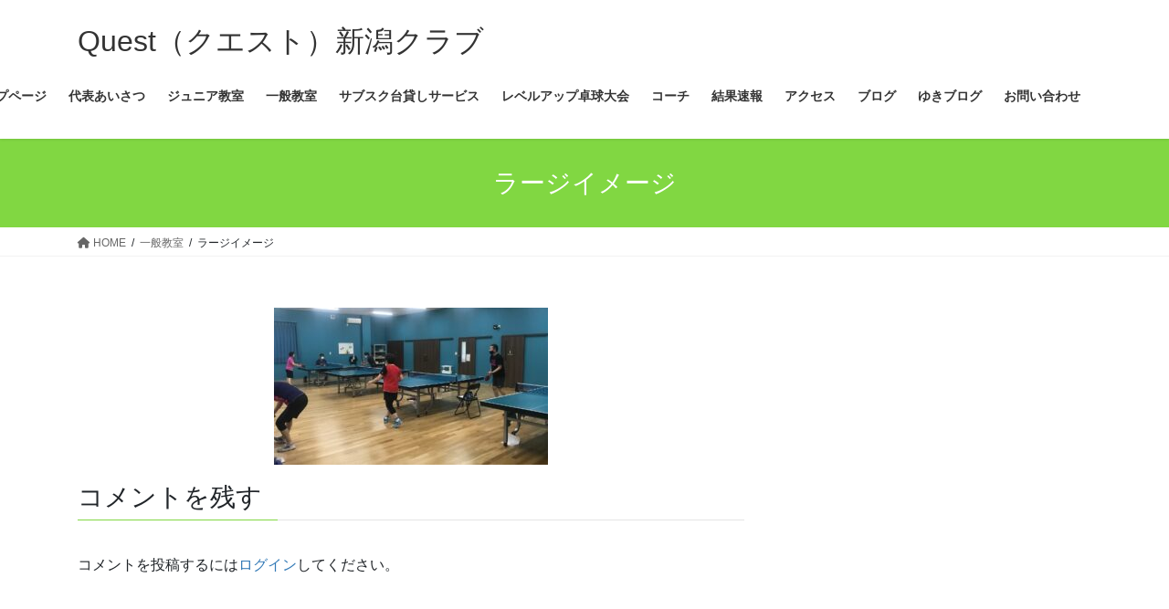

--- FILE ---
content_type: text/html; charset=UTF-8
request_url: https://questniigata.com/senior/%E3%83%A9%E3%83%BC%E3%82%B8%E3%82%A4%E3%83%A1%E3%83%BC%E3%82%B8/
body_size: 9074
content:
<!DOCTYPE html>
<html dir="ltr" lang="ja" prefix="og: https://ogp.me/ns#">
<head>
<meta charset="utf-8">
<meta http-equiv="X-UA-Compatible" content="IE=edge">
<meta name="viewport" content="width=device-width, initial-scale=1">

<title>ラージイメージ | Quest（クエスト）新潟クラブ</title>

		<!-- All in One SEO 4.6.3 - aioseo.com -->
		<meta name="robots" content="max-image-preview:large" />
		<link rel="canonical" href="https://questniigata.com/senior/%e3%83%a9%e3%83%bc%e3%82%b8%e3%82%a4%e3%83%a1%e3%83%bc%e3%82%b8/" />
		<meta name="generator" content="All in One SEO (AIOSEO) 4.6.3" />
		<meta property="og:locale" content="ja_JP" />
		<meta property="og:site_name" content="Quest（クエスト）新潟クラブ | Quest（クエスト）新潟クラブ" />
		<meta property="og:type" content="article" />
		<meta property="og:title" content="ラージイメージ | Quest（クエスト）新潟クラブ" />
		<meta property="og:url" content="https://questniigata.com/senior/%e3%83%a9%e3%83%bc%e3%82%b8%e3%82%a4%e3%83%a1%e3%83%bc%e3%82%b8/" />
		<meta property="article:published_time" content="2022-09-12T04:55:31+00:00" />
		<meta property="article:modified_time" content="2022-09-12T04:55:31+00:00" />
		<meta name="twitter:card" content="summary" />
		<meta name="twitter:title" content="ラージイメージ | Quest（クエスト）新潟クラブ" />
		<script type="application/ld+json" class="aioseo-schema">
			{"@context":"https:\/\/schema.org","@graph":[{"@type":"BreadcrumbList","@id":"https:\/\/questniigata.com\/senior\/%e3%83%a9%e3%83%bc%e3%82%b8%e3%82%a4%e3%83%a1%e3%83%bc%e3%82%b8\/#breadcrumblist","itemListElement":[{"@type":"ListItem","@id":"https:\/\/questniigata.com\/#listItem","position":1,"name":"\u5bb6","item":"https:\/\/questniigata.com\/","nextItem":"https:\/\/questniigata.com\/senior\/%e3%83%a9%e3%83%bc%e3%82%b8%e3%82%a4%e3%83%a1%e3%83%bc%e3%82%b8\/#listItem"},{"@type":"ListItem","@id":"https:\/\/questniigata.com\/senior\/%e3%83%a9%e3%83%bc%e3%82%b8%e3%82%a4%e3%83%a1%e3%83%bc%e3%82%b8\/#listItem","position":2,"name":"\u30e9\u30fc\u30b8\u30a4\u30e1\u30fc\u30b8","previousItem":"https:\/\/questniigata.com\/#listItem"}]},{"@type":"ItemPage","@id":"https:\/\/questniigata.com\/senior\/%e3%83%a9%e3%83%bc%e3%82%b8%e3%82%a4%e3%83%a1%e3%83%bc%e3%82%b8\/#itempage","url":"https:\/\/questniigata.com\/senior\/%e3%83%a9%e3%83%bc%e3%82%b8%e3%82%a4%e3%83%a1%e3%83%bc%e3%82%b8\/","name":"\u30e9\u30fc\u30b8\u30a4\u30e1\u30fc\u30b8 | Quest\uff08\u30af\u30a8\u30b9\u30c8\uff09\u65b0\u6f5f\u30af\u30e9\u30d6","inLanguage":"ja","isPartOf":{"@id":"https:\/\/questniigata.com\/#website"},"breadcrumb":{"@id":"https:\/\/questniigata.com\/senior\/%e3%83%a9%e3%83%bc%e3%82%b8%e3%82%a4%e3%83%a1%e3%83%bc%e3%82%b8\/#breadcrumblist"},"author":{"@id":"https:\/\/questniigata.com\/author\/questniigata\/#author"},"creator":{"@id":"https:\/\/questniigata.com\/author\/questniigata\/#author"},"datePublished":"2022-09-12T13:55:31+09:00","dateModified":"2022-09-12T13:55:31+09:00"},{"@type":"Organization","@id":"https:\/\/questniigata.com\/#organization","name":"Quest\uff08\u30af\u30a8\u30b9\u30c8\uff09\u65b0\u6f5f\u30af\u30e9\u30d6","url":"https:\/\/questniigata.com\/"},{"@type":"Person","@id":"https:\/\/questniigata.com\/author\/questniigata\/#author","url":"https:\/\/questniigata.com\/author\/questniigata\/","name":"questniigata","image":{"@type":"ImageObject","@id":"https:\/\/questniigata.com\/senior\/%e3%83%a9%e3%83%bc%e3%82%b8%e3%82%a4%e3%83%a1%e3%83%bc%e3%82%b8\/#authorImage","url":"https:\/\/secure.gravatar.com\/avatar\/5fcbf229fdee3842a30b2e1958b144d1?s=96&d=mm&r=g","width":96,"height":96,"caption":"questniigata"}},{"@type":"WebSite","@id":"https:\/\/questniigata.com\/#website","url":"https:\/\/questniigata.com\/","name":"Quest\uff08\u30af\u30a8\u30b9\u30c8\uff09\u65b0\u6f5f\u30af\u30e9\u30d6","description":"Quest\uff08\u30af\u30a8\u30b9\u30c8\uff09\u65b0\u6f5f\u30af\u30e9\u30d6","inLanguage":"ja","publisher":{"@id":"https:\/\/questniigata.com\/#organization"}}]}
		</script>
		<!-- All in One SEO -->

<link rel='dns-prefetch' href='//stats.wp.com' />
<link rel='dns-prefetch' href='//c0.wp.com' />
<link rel="alternate" type="application/rss+xml" title="Quest（クエスト）新潟クラブ &raquo; フィード" href="https://questniigata.com/feed/" />
<link rel="alternate" type="application/rss+xml" title="Quest（クエスト）新潟クラブ &raquo; コメントフィード" href="https://questniigata.com/comments/feed/" />
<link rel="alternate" type="application/rss+xml" title="Quest（クエスト）新潟クラブ &raquo; ラージイメージ のコメントのフィード" href="https://questniigata.com/senior/%e3%83%a9%e3%83%bc%e3%82%b8%e3%82%a4%e3%83%a1%e3%83%bc%e3%82%b8/feed/" />
<meta name="description" content="" /><link rel='stylesheet' id='vkExUnit_common_style-css' href='https://questniigata.com/wp-content/plugins/vk-all-in-one-expansion-unit/assets/css/vkExUnit_style.css?ver=9.84.3.0' type='text/css' media='all' />
<style id='vkExUnit_common_style-inline-css' type='text/css'>
:root {--ver_page_top_button_url:url(https://questniigata.com/wp-content/plugins/vk-all-in-one-expansion-unit/assets/images/to-top-btn-icon.svg);}@font-face {font-weight: normal;font-style: normal;font-family: "vk_sns";src: url("https://questniigata.com/wp-content/plugins/vk-all-in-one-expansion-unit/inc/sns/icons/fonts/vk_sns.eot?-bq20cj");src: url("https://questniigata.com/wp-content/plugins/vk-all-in-one-expansion-unit/inc/sns/icons/fonts/vk_sns.eot?#iefix-bq20cj") format("embedded-opentype"),url("https://questniigata.com/wp-content/plugins/vk-all-in-one-expansion-unit/inc/sns/icons/fonts/vk_sns.woff?-bq20cj") format("woff"),url("https://questniigata.com/wp-content/plugins/vk-all-in-one-expansion-unit/inc/sns/icons/fonts/vk_sns.ttf?-bq20cj") format("truetype"),url("https://questniigata.com/wp-content/plugins/vk-all-in-one-expansion-unit/inc/sns/icons/fonts/vk_sns.svg?-bq20cj#vk_sns") format("svg");}
</style>
<link rel='stylesheet' id='wp-block-library-css' href='https://c0.wp.com/c/6.5.7/wp-includes/css/dist/block-library/style.min.css' type='text/css' media='all' />
<style id='wp-block-library-inline-css' type='text/css'>
.has-text-align-justify{text-align:justify;}
</style>
<link rel='stylesheet' id='mediaelement-css' href='https://c0.wp.com/c/6.5.7/wp-includes/js/mediaelement/mediaelementplayer-legacy.min.css' type='text/css' media='all' />
<link rel='stylesheet' id='wp-mediaelement-css' href='https://c0.wp.com/c/6.5.7/wp-includes/js/mediaelement/wp-mediaelement.min.css' type='text/css' media='all' />
<style id='jetpack-sharing-buttons-style-inline-css' type='text/css'>
.jetpack-sharing-buttons__services-list{display:flex;flex-direction:row;flex-wrap:wrap;gap:0;list-style-type:none;margin:5px;padding:0}.jetpack-sharing-buttons__services-list.has-small-icon-size{font-size:12px}.jetpack-sharing-buttons__services-list.has-normal-icon-size{font-size:16px}.jetpack-sharing-buttons__services-list.has-large-icon-size{font-size:24px}.jetpack-sharing-buttons__services-list.has-huge-icon-size{font-size:36px}@media print{.jetpack-sharing-buttons__services-list{display:none!important}}.editor-styles-wrapper .wp-block-jetpack-sharing-buttons{gap:0;padding-inline-start:0}ul.jetpack-sharing-buttons__services-list.has-background{padding:1.25em 2.375em}
</style>
<style id='classic-theme-styles-inline-css' type='text/css'>
/*! This file is auto-generated */
.wp-block-button__link{color:#fff;background-color:#32373c;border-radius:9999px;box-shadow:none;text-decoration:none;padding:calc(.667em + 2px) calc(1.333em + 2px);font-size:1.125em}.wp-block-file__button{background:#32373c;color:#fff;text-decoration:none}
</style>
<style id='global-styles-inline-css' type='text/css'>
body{--wp--preset--color--black: #000000;--wp--preset--color--cyan-bluish-gray: #abb8c3;--wp--preset--color--white: #ffffff;--wp--preset--color--pale-pink: #f78da7;--wp--preset--color--vivid-red: #cf2e2e;--wp--preset--color--luminous-vivid-orange: #ff6900;--wp--preset--color--luminous-vivid-amber: #fcb900;--wp--preset--color--light-green-cyan: #7bdcb5;--wp--preset--color--vivid-green-cyan: #00d084;--wp--preset--color--pale-cyan-blue: #8ed1fc;--wp--preset--color--vivid-cyan-blue: #0693e3;--wp--preset--color--vivid-purple: #9b51e0;--wp--preset--gradient--vivid-cyan-blue-to-vivid-purple: linear-gradient(135deg,rgba(6,147,227,1) 0%,rgb(155,81,224) 100%);--wp--preset--gradient--light-green-cyan-to-vivid-green-cyan: linear-gradient(135deg,rgb(122,220,180) 0%,rgb(0,208,130) 100%);--wp--preset--gradient--luminous-vivid-amber-to-luminous-vivid-orange: linear-gradient(135deg,rgba(252,185,0,1) 0%,rgba(255,105,0,1) 100%);--wp--preset--gradient--luminous-vivid-orange-to-vivid-red: linear-gradient(135deg,rgba(255,105,0,1) 0%,rgb(207,46,46) 100%);--wp--preset--gradient--very-light-gray-to-cyan-bluish-gray: linear-gradient(135deg,rgb(238,238,238) 0%,rgb(169,184,195) 100%);--wp--preset--gradient--cool-to-warm-spectrum: linear-gradient(135deg,rgb(74,234,220) 0%,rgb(151,120,209) 20%,rgb(207,42,186) 40%,rgb(238,44,130) 60%,rgb(251,105,98) 80%,rgb(254,248,76) 100%);--wp--preset--gradient--blush-light-purple: linear-gradient(135deg,rgb(255,206,236) 0%,rgb(152,150,240) 100%);--wp--preset--gradient--blush-bordeaux: linear-gradient(135deg,rgb(254,205,165) 0%,rgb(254,45,45) 50%,rgb(107,0,62) 100%);--wp--preset--gradient--luminous-dusk: linear-gradient(135deg,rgb(255,203,112) 0%,rgb(199,81,192) 50%,rgb(65,88,208) 100%);--wp--preset--gradient--pale-ocean: linear-gradient(135deg,rgb(255,245,203) 0%,rgb(182,227,212) 50%,rgb(51,167,181) 100%);--wp--preset--gradient--electric-grass: linear-gradient(135deg,rgb(202,248,128) 0%,rgb(113,206,126) 100%);--wp--preset--gradient--midnight: linear-gradient(135deg,rgb(2,3,129) 0%,rgb(40,116,252) 100%);--wp--preset--font-size--small: 13px;--wp--preset--font-size--medium: 20px;--wp--preset--font-size--large: 36px;--wp--preset--font-size--x-large: 42px;--wp--preset--spacing--20: 0.44rem;--wp--preset--spacing--30: 0.67rem;--wp--preset--spacing--40: 1rem;--wp--preset--spacing--50: 1.5rem;--wp--preset--spacing--60: 2.25rem;--wp--preset--spacing--70: 3.38rem;--wp--preset--spacing--80: 5.06rem;--wp--preset--shadow--natural: 6px 6px 9px rgba(0, 0, 0, 0.2);--wp--preset--shadow--deep: 12px 12px 50px rgba(0, 0, 0, 0.4);--wp--preset--shadow--sharp: 6px 6px 0px rgba(0, 0, 0, 0.2);--wp--preset--shadow--outlined: 6px 6px 0px -3px rgba(255, 255, 255, 1), 6px 6px rgba(0, 0, 0, 1);--wp--preset--shadow--crisp: 6px 6px 0px rgba(0, 0, 0, 1);}:where(.is-layout-flex){gap: 0.5em;}:where(.is-layout-grid){gap: 0.5em;}body .is-layout-flex{display: flex;}body .is-layout-flex{flex-wrap: wrap;align-items: center;}body .is-layout-flex > *{margin: 0;}body .is-layout-grid{display: grid;}body .is-layout-grid > *{margin: 0;}:where(.wp-block-columns.is-layout-flex){gap: 2em;}:where(.wp-block-columns.is-layout-grid){gap: 2em;}:where(.wp-block-post-template.is-layout-flex){gap: 1.25em;}:where(.wp-block-post-template.is-layout-grid){gap: 1.25em;}.has-black-color{color: var(--wp--preset--color--black) !important;}.has-cyan-bluish-gray-color{color: var(--wp--preset--color--cyan-bluish-gray) !important;}.has-white-color{color: var(--wp--preset--color--white) !important;}.has-pale-pink-color{color: var(--wp--preset--color--pale-pink) !important;}.has-vivid-red-color{color: var(--wp--preset--color--vivid-red) !important;}.has-luminous-vivid-orange-color{color: var(--wp--preset--color--luminous-vivid-orange) !important;}.has-luminous-vivid-amber-color{color: var(--wp--preset--color--luminous-vivid-amber) !important;}.has-light-green-cyan-color{color: var(--wp--preset--color--light-green-cyan) !important;}.has-vivid-green-cyan-color{color: var(--wp--preset--color--vivid-green-cyan) !important;}.has-pale-cyan-blue-color{color: var(--wp--preset--color--pale-cyan-blue) !important;}.has-vivid-cyan-blue-color{color: var(--wp--preset--color--vivid-cyan-blue) !important;}.has-vivid-purple-color{color: var(--wp--preset--color--vivid-purple) !important;}.has-black-background-color{background-color: var(--wp--preset--color--black) !important;}.has-cyan-bluish-gray-background-color{background-color: var(--wp--preset--color--cyan-bluish-gray) !important;}.has-white-background-color{background-color: var(--wp--preset--color--white) !important;}.has-pale-pink-background-color{background-color: var(--wp--preset--color--pale-pink) !important;}.has-vivid-red-background-color{background-color: var(--wp--preset--color--vivid-red) !important;}.has-luminous-vivid-orange-background-color{background-color: var(--wp--preset--color--luminous-vivid-orange) !important;}.has-luminous-vivid-amber-background-color{background-color: var(--wp--preset--color--luminous-vivid-amber) !important;}.has-light-green-cyan-background-color{background-color: var(--wp--preset--color--light-green-cyan) !important;}.has-vivid-green-cyan-background-color{background-color: var(--wp--preset--color--vivid-green-cyan) !important;}.has-pale-cyan-blue-background-color{background-color: var(--wp--preset--color--pale-cyan-blue) !important;}.has-vivid-cyan-blue-background-color{background-color: var(--wp--preset--color--vivid-cyan-blue) !important;}.has-vivid-purple-background-color{background-color: var(--wp--preset--color--vivid-purple) !important;}.has-black-border-color{border-color: var(--wp--preset--color--black) !important;}.has-cyan-bluish-gray-border-color{border-color: var(--wp--preset--color--cyan-bluish-gray) !important;}.has-white-border-color{border-color: var(--wp--preset--color--white) !important;}.has-pale-pink-border-color{border-color: var(--wp--preset--color--pale-pink) !important;}.has-vivid-red-border-color{border-color: var(--wp--preset--color--vivid-red) !important;}.has-luminous-vivid-orange-border-color{border-color: var(--wp--preset--color--luminous-vivid-orange) !important;}.has-luminous-vivid-amber-border-color{border-color: var(--wp--preset--color--luminous-vivid-amber) !important;}.has-light-green-cyan-border-color{border-color: var(--wp--preset--color--light-green-cyan) !important;}.has-vivid-green-cyan-border-color{border-color: var(--wp--preset--color--vivid-green-cyan) !important;}.has-pale-cyan-blue-border-color{border-color: var(--wp--preset--color--pale-cyan-blue) !important;}.has-vivid-cyan-blue-border-color{border-color: var(--wp--preset--color--vivid-cyan-blue) !important;}.has-vivid-purple-border-color{border-color: var(--wp--preset--color--vivid-purple) !important;}.has-vivid-cyan-blue-to-vivid-purple-gradient-background{background: var(--wp--preset--gradient--vivid-cyan-blue-to-vivid-purple) !important;}.has-light-green-cyan-to-vivid-green-cyan-gradient-background{background: var(--wp--preset--gradient--light-green-cyan-to-vivid-green-cyan) !important;}.has-luminous-vivid-amber-to-luminous-vivid-orange-gradient-background{background: var(--wp--preset--gradient--luminous-vivid-amber-to-luminous-vivid-orange) !important;}.has-luminous-vivid-orange-to-vivid-red-gradient-background{background: var(--wp--preset--gradient--luminous-vivid-orange-to-vivid-red) !important;}.has-very-light-gray-to-cyan-bluish-gray-gradient-background{background: var(--wp--preset--gradient--very-light-gray-to-cyan-bluish-gray) !important;}.has-cool-to-warm-spectrum-gradient-background{background: var(--wp--preset--gradient--cool-to-warm-spectrum) !important;}.has-blush-light-purple-gradient-background{background: var(--wp--preset--gradient--blush-light-purple) !important;}.has-blush-bordeaux-gradient-background{background: var(--wp--preset--gradient--blush-bordeaux) !important;}.has-luminous-dusk-gradient-background{background: var(--wp--preset--gradient--luminous-dusk) !important;}.has-pale-ocean-gradient-background{background: var(--wp--preset--gradient--pale-ocean) !important;}.has-electric-grass-gradient-background{background: var(--wp--preset--gradient--electric-grass) !important;}.has-midnight-gradient-background{background: var(--wp--preset--gradient--midnight) !important;}.has-small-font-size{font-size: var(--wp--preset--font-size--small) !important;}.has-medium-font-size{font-size: var(--wp--preset--font-size--medium) !important;}.has-large-font-size{font-size: var(--wp--preset--font-size--large) !important;}.has-x-large-font-size{font-size: var(--wp--preset--font-size--x-large) !important;}
.wp-block-navigation a:where(:not(.wp-element-button)){color: inherit;}
:where(.wp-block-post-template.is-layout-flex){gap: 1.25em;}:where(.wp-block-post-template.is-layout-grid){gap: 1.25em;}
:where(.wp-block-columns.is-layout-flex){gap: 2em;}:where(.wp-block-columns.is-layout-grid){gap: 2em;}
.wp-block-pullquote{font-size: 1.5em;line-height: 1.6;}
</style>
<link rel='stylesheet' id='veu-cta-css' href='https://questniigata.com/wp-content/plugins/vk-all-in-one-expansion-unit/inc/call-to-action/package/css/style.css?ver=9.84.3.0' type='text/css' media='all' />
<link rel='stylesheet' id='bootstrap-4-style-css' href='https://questniigata.com/wp-content/themes/lightning/_g2/library/bootstrap-4/css/bootstrap.min.css?ver=4.5.0' type='text/css' media='all' />
<link rel='stylesheet' id='lightning-common-style-css' href='https://questniigata.com/wp-content/themes/lightning/_g2/assets/css/common.css?ver=15.21.1' type='text/css' media='all' />
<style id='lightning-common-style-inline-css' type='text/css'>
/* vk-mobile-nav */:root {--vk-mobile-nav-menu-btn-bg-src: url("https://questniigata.com/wp-content/themes/lightning/_g2/inc/vk-mobile-nav/package/images/vk-menu-btn-black.svg");--vk-mobile-nav-menu-btn-close-bg-src: url("https://questniigata.com/wp-content/themes/lightning/_g2/inc/vk-mobile-nav/package/images/vk-menu-close-black.svg");--vk-menu-acc-icon-open-black-bg-src: url("https://questniigata.com/wp-content/themes/lightning/_g2/inc/vk-mobile-nav/package/images/vk-menu-acc-icon-open-black.svg");--vk-menu-acc-icon-open-white-bg-src: url("https://questniigata.com/wp-content/themes/lightning/_g2/inc/vk-mobile-nav/package/images/vk-menu-acc-icon-open-white.svg");--vk-menu-acc-icon-close-black-bg-src: url("https://questniigata.com/wp-content/themes/lightning/_g2/inc/vk-mobile-nav/package/images/vk-menu-close-black.svg");--vk-menu-acc-icon-close-white-bg-src: url("https://questniigata.com/wp-content/themes/lightning/_g2/inc/vk-mobile-nav/package/images/vk-menu-close-white.svg");}
</style>
<link rel='stylesheet' id='lightning-design-style-css' href='https://questniigata.com/wp-content/themes/lightning/_g2/design-skin/origin2/css/style.css?ver=15.21.1' type='text/css' media='all' />
<style id='lightning-design-style-inline-css' type='text/css'>
:root {--color-key:#81d742;--wp--preset--color--vk-color-primary:#81d742;--color-key-dark:#81d742;}
/* ltg common custom */:root {--vk-menu-acc-btn-border-color:#333;--vk-color-primary:#81d742;--vk-color-primary-dark:#81d742;--vk-color-primary-vivid:#8dec48;--color-key:#81d742;--wp--preset--color--vk-color-primary:#81d742;--color-key-dark:#81d742;}.veu_color_txt_key { color:#81d742 ; }.veu_color_bg_key { background-color:#81d742 ; }.veu_color_border_key { border-color:#81d742 ; }.btn-default { border-color:#81d742;color:#81d742;}.btn-default:focus,.btn-default:hover { border-color:#81d742;background-color: #81d742; }.wp-block-search__button,.btn-primary { background-color:#81d742;border-color:#81d742; }.wp-block-search__button:focus,.wp-block-search__button:hover,.btn-primary:not(:disabled):not(.disabled):active,.btn-primary:focus,.btn-primary:hover { background-color:#81d742;border-color:#81d742; }.btn-outline-primary { color : #81d742 ; border-color:#81d742; }.btn-outline-primary:not(:disabled):not(.disabled):active,.btn-outline-primary:focus,.btn-outline-primary:hover { color : #fff; background-color:#81d742;border-color:#81d742; }a { color:#337ab7; }
.tagcloud a:before { font-family: "Font Awesome 5 Free";content: "\f02b";font-weight: bold; }
.media .media-body .media-heading a:hover { color:#81d742; }@media (min-width: 768px){.gMenu > li:before,.gMenu > li.menu-item-has-children::after { border-bottom-color:#81d742 }.gMenu li li { background-color:#81d742 }.gMenu li li a:hover { background-color:#81d742; }} /* @media (min-width: 768px) */.page-header { background-color:#81d742; }h2,.mainSection-title { border-top-color:#81d742; }h3:after,.subSection-title:after { border-bottom-color:#81d742; }ul.page-numbers li span.page-numbers.current,.page-link dl .post-page-numbers.current { background-color:#81d742; }.pager li > a { border-color:#81d742;color:#81d742;}.pager li > a:hover { background-color:#81d742;color:#fff;}.siteFooter { border-top-color:#81d742; }dt { border-left-color:#81d742; }:root {--g_nav_main_acc_icon_open_url:url(https://questniigata.com/wp-content/themes/lightning/_g2/inc/vk-mobile-nav/package/images/vk-menu-acc-icon-open-black.svg);--g_nav_main_acc_icon_close_url: url(https://questniigata.com/wp-content/themes/lightning/_g2/inc/vk-mobile-nav/package/images/vk-menu-close-black.svg);--g_nav_sub_acc_icon_open_url: url(https://questniigata.com/wp-content/themes/lightning/_g2/inc/vk-mobile-nav/package/images/vk-menu-acc-icon-open-white.svg);--g_nav_sub_acc_icon_close_url: url(https://questniigata.com/wp-content/themes/lightning/_g2/inc/vk-mobile-nav/package/images/vk-menu-close-white.svg);}
</style>
<link rel='stylesheet' id='vk-font-awesome-css' href='https://questniigata.com/wp-content/plugins/vk-all-in-one-expansion-unit/vendor/vektor-inc/font-awesome-versions/src/versions/6/css/all.min.css?ver=6.1.0' type='text/css' media='all' />
<link rel='stylesheet' id='wp-members-css' href='https://questniigata.com/wp-content/plugins/wp-members/assets/css/forms/generic-no-float.min.css?ver=3.4.9.3' type='text/css' media='all' />
<link rel='stylesheet' id='lightning-theme-style-css' href='https://questniigata.com/wp-content/themes/lightning_child_sample/style.css?ver=15.21.1' type='text/css' media='all' />
<link rel='stylesheet' id='mts_simple_booking_front_css-css' href='https://questniigata.com/wp-content/plugins/mts-simple-booking-c/css/mtssb-front.css?ver=6.5.7' type='text/css' media='all' />
<script type="text/javascript" src="https://c0.wp.com/c/6.5.7/wp-includes/js/jquery/jquery.min.js" id="jquery-core-js"></script>
<script type="text/javascript" src="https://c0.wp.com/c/6.5.7/wp-includes/js/jquery/jquery-migrate.min.js" id="jquery-migrate-js"></script>
<link rel="https://api.w.org/" href="https://questniigata.com/wp-json/" /><link rel="alternate" type="application/json" href="https://questniigata.com/wp-json/wp/v2/media/6087" /><link rel="EditURI" type="application/rsd+xml" title="RSD" href="https://questniigata.com/xmlrpc.php?rsd" />
<meta name="generator" content="WordPress 6.5.7" />
<link rel='shortlink' href='https://questniigata.com/?p=6087' />
<link rel="alternate" type="application/json+oembed" href="https://questniigata.com/wp-json/oembed/1.0/embed?url=https%3A%2F%2Fquestniigata.com%2Fsenior%2F%25e3%2583%25a9%25e3%2583%25bc%25e3%2582%25b8%25e3%2582%25a4%25e3%2583%25a1%25e3%2583%25bc%25e3%2582%25b8%2F" />
<link rel="alternate" type="text/xml+oembed" href="https://questniigata.com/wp-json/oembed/1.0/embed?url=https%3A%2F%2Fquestniigata.com%2Fsenior%2F%25e3%2583%25a9%25e3%2583%25bc%25e3%2582%25b8%25e3%2582%25a4%25e3%2583%25a1%25e3%2583%25bc%25e3%2582%25b8%2F&#038;format=xml" />
	<style>img#wpstats{display:none}</style>
		<style id="lightning-color-custom-for-plugins" type="text/css">/* ltg theme common */.color_key_bg,.color_key_bg_hover:hover{background-color: #81d742;}.color_key_txt,.color_key_txt_hover:hover{color: #81d742;}.color_key_border,.color_key_border_hover:hover{border-color: #81d742;}.color_key_dark_bg,.color_key_dark_bg_hover:hover{background-color: #81d742;}.color_key_dark_txt,.color_key_dark_txt_hover:hover{color: #81d742;}.color_key_dark_border,.color_key_dark_border_hover:hover{border-color: #81d742;}</style><link rel="stylesheet" href="https://questniigata.com/wp-content/plugins/online-lesson-booking-system/front.css" type="text/css" /><style type="text/css">.broken_link, a.broken_link {
	text-decoration: line-through;
}</style><!-- [ VK All in One Expansion Unit OGP ] -->
<meta property="og:site_name" content="Quest（クエスト）新潟クラブ" />
<meta property="og:url" content="https://questniigata.com/senior/%e3%83%a9%e3%83%bc%e3%82%b8%e3%82%a4%e3%83%a1%e3%83%bc%e3%82%b8/" />
<meta property="og:title" content="ラージイメージ | Quest（クエスト）新潟クラブ" />
<meta property="og:description" content="" />
<meta property="og:type" content="article" />
<!-- [ / VK All in One Expansion Unit OGP ] -->
<!-- [ VK All in One Expansion Unit twitter card ] -->
<meta name="twitter:card" content="summary_large_image">
<meta name="twitter:description" content="">
<meta name="twitter:title" content="ラージイメージ | Quest（クエスト）新潟クラブ">
<meta name="twitter:url" content="https://questniigata.com/senior/%e3%83%a9%e3%83%bc%e3%82%b8%e3%82%a4%e3%83%a1%e3%83%bc%e3%82%b8/">
	<meta name="twitter:domain" content="questniigata.com">
	<!-- [ / VK All in One Expansion Unit twitter card ] -->
			<style type="text/css" id="wp-custom-css">
			footer .copySection p:nth-child(2) {
    display:none !important;
    }
		</style>
		<style type="text/css">/* VK CSS Customize */.wpcf7 select{ width: 50%;}.prBlock .prBlock_image { width:100% !important; max-width:100% !important; margin-left:auto !important; margin-right:auto !important; height:auto !important; border-radius:10% !important; margin-bottom:20px; }.prBlock .prBlock_image img { width:100% !important; max-width:100% !important; height:auto !important; }.googleCalendar iframe { width: 100%; height: 400px;}@media all and (min-width: 768px) { .googleCalendar iframe {height: 600px; }}/* End VK CSS Customize */</style>
			
</head>
<body class="attachment attachment-template-default attachmentid-6087 attachment-jpeg fa_v6_css post-name-%e3%83%a9%e3%83%bc%e3%82%b8%e3%82%a4%e3%83%a1%e3%83%bc%e3%82%b8 post-type-attachment bootstrap4 device-pc">
<a class="skip-link screen-reader-text" href="#main">コンテンツへスキップ</a>
<a class="skip-link screen-reader-text" href="#vk-mobile-nav">ナビゲーションに移動</a>
<header class="siteHeader">
		<div class="container siteHeadContainer">
		<div class="navbar-header">
						<p class="navbar-brand siteHeader_logo">
			<a href="https://questniigata.com/">
				<span>Quest（クエスト）新潟クラブ</span>
			</a>
			</p>
					</div>

					<div id="gMenu_outer" class="gMenu_outer">
				<nav class="menu-%e3%83%9b%e3%83%bc%e3%83%a0-container"><ul id="menu-%e3%83%9b%e3%83%bc%e3%83%a0" class="menu gMenu vk-menu-acc"><li id="menu-item-254" class="menu-item menu-item-type-post_type menu-item-object-page menu-item-home"><a href="https://questniigata.com/"><strong class="gMenu_name">トップページ</strong></a></li>
<li id="menu-item-261" class="menu-item menu-item-type-post_type menu-item-object-page"><a href="https://questniigata.com/greeting/"><strong class="gMenu_name">代表あいさつ</strong></a></li>
<li id="menu-item-259" class="menu-item menu-item-type-post_type menu-item-object-page menu-item-has-children"><a href="https://questniigata.com/junior/"><strong class="gMenu_name">ジュニア教室</strong></a>
<ul class="sub-menu">
	<li id="menu-item-500" class="menu-item menu-item-type-post_type menu-item-object-page"><a href="https://questniigata.com/%e4%bc%9a%e5%93%a1%e8%a6%8f%e7%b4%84/">会員規約及び利用規約</a></li>
	<li id="menu-item-10749" class="menu-item menu-item-type-post_type menu-item-object-page"><a href="https://questniigata.com/%e3%82%b8%e3%83%a5%e3%83%8b%e3%82%a2%e6%95%99%e5%ae%a4%e3%83%97%e3%83%a9%e3%82%a4%e3%83%99%e3%83%bc%e3%83%88%e3%83%ac%e3%83%83%e3%82%b9%e3%83%b3%ef%bc%88%e9%98%bf%e9%83%a8%ef%bc%89/">ジュニア教室プライベートレッスン（阿部）</a></li>
	<li id="menu-item-10751" class="menu-item menu-item-type-post_type menu-item-object-page"><a href="https://questniigata.com/%e3%82%b8%e3%83%a5%e3%83%8b%e3%82%a2%e6%95%99%e5%ae%a4%e3%83%97%e3%83%a9%e3%82%a4%e3%83%99%e3%83%bc%e3%83%88%e3%83%ac%e3%83%83%e3%82%b9%e3%83%b3%ef%bc%88%e9%ab%98%e7%80%ac%ef%bc%89/">ジュニア教室プライベートレッスン（高瀬）</a></li>
</ul>
</li>
<li id="menu-item-260" class="menu-item menu-item-type-post_type menu-item-object-page menu-item-has-children"><a href="https://questniigata.com/senior/"><strong class="gMenu_name">一般教室</strong></a>
<ul class="sub-menu">
	<li id="menu-item-1841" class="menu-item menu-item-type-post_type menu-item-object-page"><a href="https://questniigata.com/%e4%b8%8a%e7%b4%9a%e8%80%85%e3%80%80%e4%ba%88%e7%b4%84%e3%82%ab%e3%83%ac%e3%83%b3%e3%83%80%e3%83%bc/">上級者　予約カレンダー</a></li>
	<li id="menu-item-1859" class="menu-item menu-item-type-post_type menu-item-object-page"><a href="https://questniigata.com/%e4%b8%ad%e7%b4%9a%e8%80%85%e3%80%80%e4%ba%88%e7%b4%84%e3%82%ab%e3%83%ac%e3%83%b3%e3%83%80%e3%83%bc/">初中級者　予約カレンダー</a></li>
	<li id="menu-item-1844" class="menu-item menu-item-type-post_type menu-item-object-page"><a href="https://questniigata.com/%e3%83%a9%e3%83%bc%e3%82%b8%e3%83%9c%e3%83%bc%e3%83%ab%e4%ba%88%e7%b4%84%e3%82%ab%e3%83%ac%e3%83%b3%e3%83%80%e3%83%bc/">クラブ練習　予約カレンダー</a></li>
	<li id="menu-item-12157" class="menu-item menu-item-type-post_type menu-item-object-page"><a href="https://questniigata.com/%e3%83%97%e3%83%a9%e3%82%a4%e3%83%99%e3%83%bc%e3%83%88%e3%83%ac%e3%83%83%e3%82%b9%e3%83%b3%e4%ba%88%e7%b4%84%e3%82%ab%e3%83%ac%e3%83%b3%e3%83%80%e3%83%bc%ef%bc%88%e4%b8%89%e4%b8%8a%ef%bc%89/">プライベートレッスン予約カレンダー（三上）</a></li>
	<li id="menu-item-10337" class="menu-item menu-item-type-post_type menu-item-object-page"><a href="https://questniigata.com/%e3%83%97%e3%83%a9%e3%82%a4%e3%83%99%e3%83%bc%e3%83%88%e3%83%ac%e3%83%83%e3%82%b9%e3%83%b3%e4%ba%88%e7%b4%84%e3%82%ab%e3%83%ac%e3%83%b3%e3%83%80%e3%83%bc%ef%bc%88%e9%ab%98%e7%80%ac%ef%bc%89/">プライベートレッスン予約カレンダー（高瀬）</a></li>
	<li id="menu-item-7228" class="menu-item menu-item-type-post_type menu-item-object-page"><a href="https://questniigata.com/%e4%bc%9a%e5%93%a1%e8%a6%8f%e7%b4%84/">会員規約及び利用規約</a></li>
</ul>
</li>
<li id="menu-item-11180" class="menu-item menu-item-type-post_type menu-item-object-page"><a href="https://questniigata.com/%e3%82%b5%e3%83%96%e3%82%b9%e3%82%af%e5%8f%b0%e8%b2%b8%e3%81%97%e3%82%b5%e3%83%bc%e3%83%93%e3%82%b9/"><strong class="gMenu_name">サブスク台貸しサービス</strong></a></li>
<li id="menu-item-5472" class="menu-item menu-item-type-post_type menu-item-object-page"><a href="https://questniigata.com/%e5%a4%a7%e4%ba%ba%e3%81%ae%e3%83%ac%e3%83%99%e3%83%ab%e3%82%a2%e3%83%83%e3%83%97%e3%83%aa%e3%83%bc%e3%82%b0/"><strong class="gMenu_name">レベルアップ卓球大会</strong></a></li>
<li id="menu-item-2838" class="menu-item menu-item-type-post_type menu-item-object-page"><a href="https://questniigata.com/%e3%82%b3%e3%83%bc%e3%83%81/"><strong class="gMenu_name">コーチ</strong></a></li>
<li id="menu-item-2206" class="menu-item menu-item-type-post_type_archive menu-item-object-resalt"><a href="https://questniigata.com/resalt/"><strong class="gMenu_name">結果速報</strong></a></li>
<li id="menu-item-257" class="menu-item menu-item-type-post_type menu-item-object-page"><a href="https://questniigata.com/access/"><strong class="gMenu_name">アクセス</strong></a></li>
<li id="menu-item-255" class="menu-item menu-item-type-post_type menu-item-object-page"><a href="https://questniigata.com/%e3%83%96%e3%83%ad%e3%82%b0/"><strong class="gMenu_name">ブログ</strong></a></li>
<li id="menu-item-4382" class="menu-item menu-item-type-post_type_archive menu-item-object-yukiblog"><a href="https://questniigata.com/yukiblog/"><strong class="gMenu_name">ゆきブログ</strong></a></li>
<li id="menu-item-256" class="menu-item menu-item-type-post_type menu-item-object-page"><a href="https://questniigata.com/contact/"><strong class="gMenu_name">お問い合わせ</strong></a></li>
</ul></nav>			</div>
			</div>
	</header>

<div class="section page-header"><div class="container"><div class="row"><div class="col-md-12">
<h1 class="page-header_pageTitle">
ラージイメージ</h1>
</div></div></div></div><!-- [ /.page-header ] -->


<!-- [ .breadSection ] --><div class="section breadSection"><div class="container"><div class="row"><ol class="breadcrumb" itemscope itemtype="https://schema.org/BreadcrumbList"><li id="panHome" itemprop="itemListElement" itemscope itemtype="http://schema.org/ListItem"><a itemprop="item" href="https://questniigata.com/"><span itemprop="name"><i class="fa fa-home"></i> HOME</span></a><meta itemprop="position" content="1" /></li><li itemprop="itemListElement" itemscope itemtype="http://schema.org/ListItem"><a itemprop="item" href="https://questniigata.com/senior/"><span itemprop="name">一般教室</span></a><meta itemprop="position" content="2" /></li><li><span>ラージイメージ</span><meta itemprop="position" content="3" /></li></ol></div></div></div><!-- [ /.breadSection ] -->

<div class="section siteContent">
<div class="container">
<div class="row">

	<div class="col mainSection mainSection-col-two baseSection vk_posts-mainSection" id="main" role="main">
				<article id="post-6087" class="entry entry-full post-6087 attachment type-attachment status-inherit hentry">

	
	
	
	<div class="entry-body">
				<p class="attachment"><a href='https://questniigata.com/wp-content/uploads/2022/09/ラージイメージ.jpg'><img fetchpriority="high" decoding="async" width="300" height="172" src="https://questniigata.com/wp-content/uploads/2022/09/ラージイメージ-300x172.jpg" class="attachment-medium size-medium" alt="" srcset="https://questniigata.com/wp-content/uploads/2022/09/ラージイメージ-300x172.jpg 300w, https://questniigata.com/wp-content/uploads/2022/09/ラージイメージ.jpg 539w" sizes="(max-width: 300px) 100vw, 300px" /></a></p>
			</div>

	
	
	
	
			
		<div id="comments" class="comments-area">
	
		
		
		
			<div id="respond" class="comment-respond">
		<h3 id="reply-title" class="comment-reply-title">コメントを残す <small><a rel="nofollow" id="cancel-comment-reply-link" href="/senior/%E3%83%A9%E3%83%BC%E3%82%B8%E3%82%A4%E3%83%A1%E3%83%BC%E3%82%B8/#respond" style="display:none;">コメントをキャンセル</a></small></h3><p class="must-log-in">コメントを投稿するには<a href="https://questniigata.com/wp-login.php?redirect_to=https%3A%2F%2Fquestniigata.com%2Fsenior%2F%25e3%2583%25a9%25e3%2583%25bc%25e3%2582%25b8%25e3%2582%25a4%25e3%2583%25a1%25e3%2583%25bc%25e3%2582%25b8%2F">ログイン</a>してください。</p>	</div><!-- #respond -->
	
		</div><!-- #comments -->
	
	
</article><!-- [ /#post-6087 ] -->
			</div><!-- [ /.mainSection ] -->

			<div class="col subSection sideSection sideSection-col-two baseSection">
											</div><!-- [ /.subSection ] -->
	

</div><!-- [ /.row ] -->
</div><!-- [ /.container ] -->
</div><!-- [ /.siteContent ] -->



<footer class="section siteFooter">
			<div class="footerMenu">
			<div class="container">
				<nav class="menu-%e3%83%9b%e3%83%bc%e3%83%a0-container"><ul id="menu-%e3%83%9b%e3%83%bc%e3%83%a0-1" class="menu nav"><li id="menu-item-254" class="menu-item menu-item-type-post_type menu-item-object-page menu-item-home menu-item-254"><a href="https://questniigata.com/">トップページ</a></li>
<li id="menu-item-261" class="menu-item menu-item-type-post_type menu-item-object-page menu-item-261"><a href="https://questniigata.com/greeting/">代表あいさつ</a></li>
<li id="menu-item-259" class="menu-item menu-item-type-post_type menu-item-object-page menu-item-259"><a href="https://questniigata.com/junior/">ジュニア教室</a></li>
<li id="menu-item-260" class="menu-item menu-item-type-post_type menu-item-object-page menu-item-260"><a href="https://questniigata.com/senior/">一般教室</a></li>
<li id="menu-item-11180" class="menu-item menu-item-type-post_type menu-item-object-page menu-item-11180"><a href="https://questniigata.com/%e3%82%b5%e3%83%96%e3%82%b9%e3%82%af%e5%8f%b0%e8%b2%b8%e3%81%97%e3%82%b5%e3%83%bc%e3%83%93%e3%82%b9/">サブスク台貸しサービス</a></li>
<li id="menu-item-5472" class="menu-item menu-item-type-post_type menu-item-object-page menu-item-5472"><a href="https://questniigata.com/%e5%a4%a7%e4%ba%ba%e3%81%ae%e3%83%ac%e3%83%99%e3%83%ab%e3%82%a2%e3%83%83%e3%83%97%e3%83%aa%e3%83%bc%e3%82%b0/">レベルアップ卓球大会</a></li>
<li id="menu-item-2838" class="menu-item menu-item-type-post_type menu-item-object-page menu-item-2838"><a href="https://questniigata.com/%e3%82%b3%e3%83%bc%e3%83%81/">コーチ</a></li>
<li id="menu-item-2206" class="menu-item menu-item-type-post_type_archive menu-item-object-resalt menu-item-2206"><a href="https://questniigata.com/resalt/">結果速報</a></li>
<li id="menu-item-257" class="menu-item menu-item-type-post_type menu-item-object-page menu-item-257"><a href="https://questniigata.com/access/">アクセス</a></li>
<li id="menu-item-255" class="menu-item menu-item-type-post_type menu-item-object-page menu-item-255"><a href="https://questniigata.com/%e3%83%96%e3%83%ad%e3%82%b0/">ブログ</a></li>
<li id="menu-item-4382" class="menu-item menu-item-type-post_type_archive menu-item-object-yukiblog menu-item-4382"><a href="https://questniigata.com/yukiblog/">ゆきブログ</a></li>
<li id="menu-item-256" class="menu-item menu-item-type-post_type menu-item-object-page menu-item-256"><a href="https://questniigata.com/contact/">お問い合わせ</a></li>
</ul></nav>			</div>
		</div>
			
	
	<div class="container sectionBox copySection text-center">
			<p>Copyright &copy; Quest（クエスト）新潟クラブ All Rights Reserved.</p><p>Powered by <a href="https://wordpress.org/">WordPress</a> with <a href="https://lightning.nagoya/ja/" target="_blank" title="無料 WordPress テーマ Lightning"> Lightning Theme</a> &amp; <a href="https://ex-unit.nagoya/ja/" target="_blank">VK All in One Expansion Unit</a> by <a href="https://www.vektor-inc.co.jp/" target="_blank">Vektor,Inc.</a> technology.</p>	</div>
</footer>
<div id="vk-mobile-nav-menu-btn" class="vk-mobile-nav-menu-btn">MENU</div><div class="vk-mobile-nav vk-mobile-nav-drop-in" id="vk-mobile-nav"><nav class="vk-mobile-nav-menu-outer" role="navigation"><ul id="menu-%e3%83%9b%e3%83%bc%e3%83%a0-2" class="vk-menu-acc menu"><li class="menu-item menu-item-type-post_type menu-item-object-page menu-item-home menu-item-254"><a href="https://questniigata.com/">トップページ</a></li>
<li class="menu-item menu-item-type-post_type menu-item-object-page menu-item-261"><a href="https://questniigata.com/greeting/">代表あいさつ</a></li>
<li class="menu-item menu-item-type-post_type menu-item-object-page menu-item-has-children menu-item-259"><a href="https://questniigata.com/junior/">ジュニア教室</a>
<ul class="sub-menu">
	<li id="menu-item-500" class="menu-item menu-item-type-post_type menu-item-object-page menu-item-500"><a href="https://questniigata.com/%e4%bc%9a%e5%93%a1%e8%a6%8f%e7%b4%84/">会員規約及び利用規約</a></li>
	<li id="menu-item-10749" class="menu-item menu-item-type-post_type menu-item-object-page menu-item-10749"><a href="https://questniigata.com/%e3%82%b8%e3%83%a5%e3%83%8b%e3%82%a2%e6%95%99%e5%ae%a4%e3%83%97%e3%83%a9%e3%82%a4%e3%83%99%e3%83%bc%e3%83%88%e3%83%ac%e3%83%83%e3%82%b9%e3%83%b3%ef%bc%88%e9%98%bf%e9%83%a8%ef%bc%89/">ジュニア教室プライベートレッスン（阿部）</a></li>
	<li id="menu-item-10751" class="menu-item menu-item-type-post_type menu-item-object-page menu-item-10751"><a href="https://questniigata.com/%e3%82%b8%e3%83%a5%e3%83%8b%e3%82%a2%e6%95%99%e5%ae%a4%e3%83%97%e3%83%a9%e3%82%a4%e3%83%99%e3%83%bc%e3%83%88%e3%83%ac%e3%83%83%e3%82%b9%e3%83%b3%ef%bc%88%e9%ab%98%e7%80%ac%ef%bc%89/">ジュニア教室プライベートレッスン（高瀬）</a></li>
</ul>
</li>
<li class="menu-item menu-item-type-post_type menu-item-object-page menu-item-has-children menu-item-260"><a href="https://questniigata.com/senior/">一般教室</a>
<ul class="sub-menu">
	<li id="menu-item-1841" class="menu-item menu-item-type-post_type menu-item-object-page menu-item-1841"><a href="https://questniigata.com/%e4%b8%8a%e7%b4%9a%e8%80%85%e3%80%80%e4%ba%88%e7%b4%84%e3%82%ab%e3%83%ac%e3%83%b3%e3%83%80%e3%83%bc/">上級者　予約カレンダー</a></li>
	<li id="menu-item-1859" class="menu-item menu-item-type-post_type menu-item-object-page menu-item-1859"><a href="https://questniigata.com/%e4%b8%ad%e7%b4%9a%e8%80%85%e3%80%80%e4%ba%88%e7%b4%84%e3%82%ab%e3%83%ac%e3%83%b3%e3%83%80%e3%83%bc/">初中級者　予約カレンダー</a></li>
	<li id="menu-item-1844" class="menu-item menu-item-type-post_type menu-item-object-page menu-item-1844"><a href="https://questniigata.com/%e3%83%a9%e3%83%bc%e3%82%b8%e3%83%9c%e3%83%bc%e3%83%ab%e4%ba%88%e7%b4%84%e3%82%ab%e3%83%ac%e3%83%b3%e3%83%80%e3%83%bc/">クラブ練習　予約カレンダー</a></li>
	<li id="menu-item-12157" class="menu-item menu-item-type-post_type menu-item-object-page menu-item-12157"><a href="https://questniigata.com/%e3%83%97%e3%83%a9%e3%82%a4%e3%83%99%e3%83%bc%e3%83%88%e3%83%ac%e3%83%83%e3%82%b9%e3%83%b3%e4%ba%88%e7%b4%84%e3%82%ab%e3%83%ac%e3%83%b3%e3%83%80%e3%83%bc%ef%bc%88%e4%b8%89%e4%b8%8a%ef%bc%89/">プライベートレッスン予約カレンダー（三上）</a></li>
	<li id="menu-item-10337" class="menu-item menu-item-type-post_type menu-item-object-page menu-item-10337"><a href="https://questniigata.com/%e3%83%97%e3%83%a9%e3%82%a4%e3%83%99%e3%83%bc%e3%83%88%e3%83%ac%e3%83%83%e3%82%b9%e3%83%b3%e4%ba%88%e7%b4%84%e3%82%ab%e3%83%ac%e3%83%b3%e3%83%80%e3%83%bc%ef%bc%88%e9%ab%98%e7%80%ac%ef%bc%89/">プライベートレッスン予約カレンダー（高瀬）</a></li>
	<li id="menu-item-7228" class="menu-item menu-item-type-post_type menu-item-object-page menu-item-7228"><a href="https://questniigata.com/%e4%bc%9a%e5%93%a1%e8%a6%8f%e7%b4%84/">会員規約及び利用規約</a></li>
</ul>
</li>
<li class="menu-item menu-item-type-post_type menu-item-object-page menu-item-11180"><a href="https://questniigata.com/%e3%82%b5%e3%83%96%e3%82%b9%e3%82%af%e5%8f%b0%e8%b2%b8%e3%81%97%e3%82%b5%e3%83%bc%e3%83%93%e3%82%b9/">サブスク台貸しサービス</a></li>
<li class="menu-item menu-item-type-post_type menu-item-object-page menu-item-5472"><a href="https://questniigata.com/%e5%a4%a7%e4%ba%ba%e3%81%ae%e3%83%ac%e3%83%99%e3%83%ab%e3%82%a2%e3%83%83%e3%83%97%e3%83%aa%e3%83%bc%e3%82%b0/">レベルアップ卓球大会</a></li>
<li class="menu-item menu-item-type-post_type menu-item-object-page menu-item-2838"><a href="https://questniigata.com/%e3%82%b3%e3%83%bc%e3%83%81/">コーチ</a></li>
<li class="menu-item menu-item-type-post_type_archive menu-item-object-resalt menu-item-2206"><a href="https://questniigata.com/resalt/">結果速報</a></li>
<li class="menu-item menu-item-type-post_type menu-item-object-page menu-item-257"><a href="https://questniigata.com/access/">アクセス</a></li>
<li class="menu-item menu-item-type-post_type menu-item-object-page menu-item-255"><a href="https://questniigata.com/%e3%83%96%e3%83%ad%e3%82%b0/">ブログ</a></li>
<li class="menu-item menu-item-type-post_type_archive menu-item-object-yukiblog menu-item-4382"><a href="https://questniigata.com/yukiblog/">ゆきブログ</a></li>
<li class="menu-item menu-item-type-post_type menu-item-object-page menu-item-256"><a href="https://questniigata.com/contact/">お問い合わせ</a></li>
</ul></nav></div><a href="#top" id="page_top" class="page_top_btn">PAGE TOP</a><script type="text/javascript" src="https://c0.wp.com/c/6.5.7/wp-includes/js/clipboard.min.js" id="clipboard-js"></script>
<script type="text/javascript" src="https://questniigata.com/wp-content/plugins/vk-all-in-one-expansion-unit/inc/sns//assets/js/copy-button.js" id="copy-button-js"></script>
<script type="text/javascript" src="https://questniigata.com/wp-content/plugins/vk-all-in-one-expansion-unit/inc/smooth-scroll/js/smooth-scroll.min.js?ver=9.84.3.0" id="smooth-scroll-js-js"></script>
<script type="text/javascript" id="vkExUnit_master-js-js-extra">
/* <![CDATA[ */
var vkExOpt = {"ajax_url":"https:\/\/questniigata.com\/wp-admin\/admin-ajax.php"};
/* ]]> */
</script>
<script type="text/javascript" src="https://questniigata.com/wp-content/plugins/vk-all-in-one-expansion-unit/assets/js/all.min.js?ver=9.84.3.0" id="vkExUnit_master-js-js"></script>
<script type="text/javascript" id="lightning-js-js-extra">
/* <![CDATA[ */
var lightningOpt = {"header_scrool":"1"};
/* ]]> */
</script>
<script type="text/javascript" src="https://questniigata.com/wp-content/themes/lightning/_g2/assets/js/lightning.min.js?ver=15.21.1" id="lightning-js-js"></script>
<script type="text/javascript" src="https://c0.wp.com/c/6.5.7/wp-includes/js/comment-reply.min.js" id="comment-reply-js" async="async" data-wp-strategy="async"></script>
<script type="text/javascript" src="https://questniigata.com/wp-content/themes/lightning/_g2/library/bootstrap-4/js/bootstrap.min.js?ver=4.5.0" id="bootstrap-4-js-js"></script>
<script type="text/javascript" src="https://questniigata.com/wp-content/plugins/online-lesson-booking-system/front.js?ver=0.9.6" id="olbsystem_script-js"></script>
<script type="text/javascript" src="https://stats.wp.com/e-202545.js" id="jetpack-stats-js" data-wp-strategy="defer"></script>
<script type="text/javascript" id="jetpack-stats-js-after">
/* <![CDATA[ */
_stq = window._stq || [];
_stq.push([ "view", JSON.parse("{\"v\":\"ext\",\"blog\":\"171134604\",\"post\":\"6087\",\"tz\":\"9\",\"srv\":\"questniigata.com\",\"j\":\"1:13.4.4\"}") ]);
_stq.push([ "clickTrackerInit", "171134604", "6087" ]);
/* ]]> */
</script>
</body>
</html>
